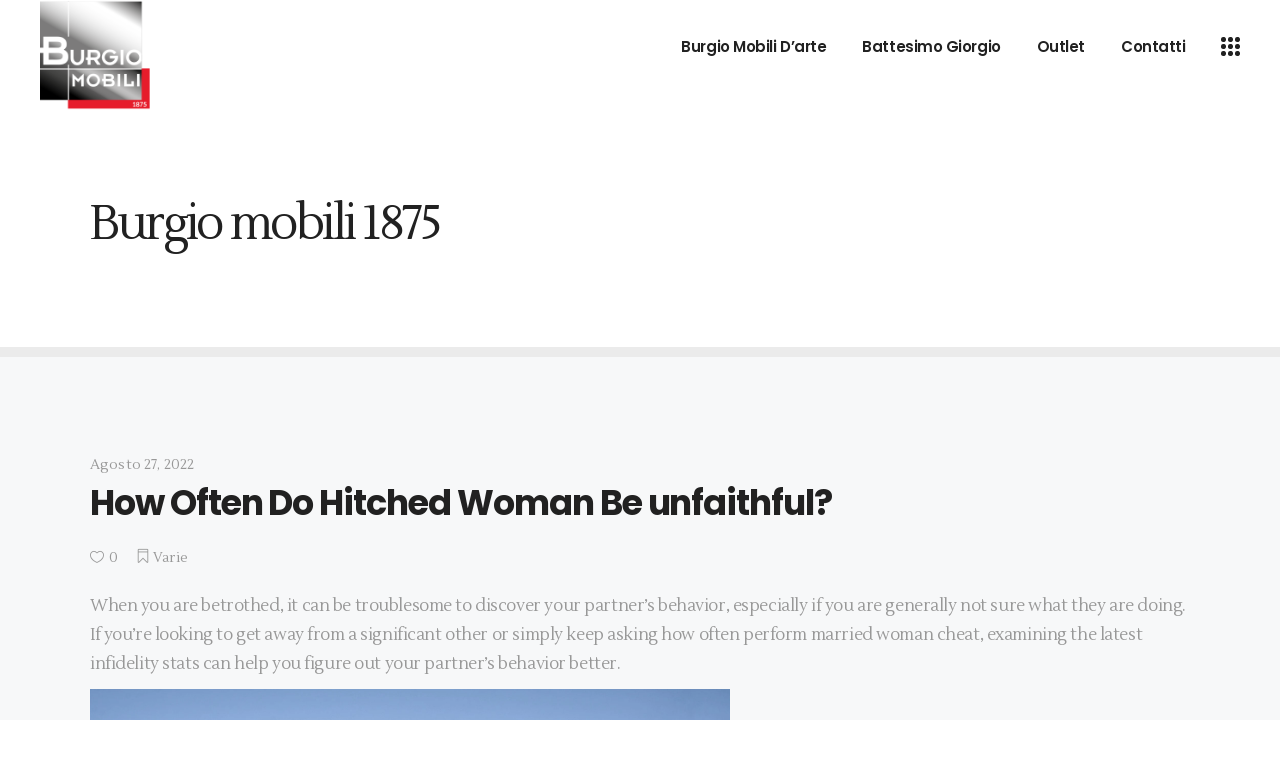

--- FILE ---
content_type: text/html; charset=UTF-8
request_url: https://www.burgiomobili.it/how-often-do-hitched-woman-be-unfaithful/
body_size: 12188
content:
<!DOCTYPE html>
<html lang="it-IT">
<head>
			
		<meta charset="UTF-8"/>
		<link rel="profile" href="http://gmpg.org/xfn/11"/>
			
				<meta name="viewport" content="width=device-width,initial-scale=1,user-scalable=yes">
		<title>How Often Do Hitched Woman Be unfaithful? &#8211; Burgio mobili 1875</title>
<meta name='robots' content='max-image-preview:large' />
<link rel='dns-prefetch' href='//maps.googleapis.com' />
<link rel='dns-prefetch' href='//fonts.googleapis.com' />
<link rel="alternate" type="application/rss+xml" title="Burgio mobili 1875 &raquo; Feed" href="https://www.burgiomobili.it/feed/" />
<link rel="alternate" type="application/rss+xml" title="Burgio mobili 1875 &raquo; Feed dei commenti" href="https://www.burgiomobili.it/comments/feed/" />
<script type="text/javascript">
/* <![CDATA[ */
window._wpemojiSettings = {"baseUrl":"https:\/\/s.w.org\/images\/core\/emoji\/14.0.0\/72x72\/","ext":".png","svgUrl":"https:\/\/s.w.org\/images\/core\/emoji\/14.0.0\/svg\/","svgExt":".svg","source":{"concatemoji":"https:\/\/www.burgiomobili.it\/wp-includes\/js\/wp-emoji-release.min.js?ver=6.4.7"}};
/*! This file is auto-generated */
!function(i,n){var o,s,e;function c(e){try{var t={supportTests:e,timestamp:(new Date).valueOf()};sessionStorage.setItem(o,JSON.stringify(t))}catch(e){}}function p(e,t,n){e.clearRect(0,0,e.canvas.width,e.canvas.height),e.fillText(t,0,0);var t=new Uint32Array(e.getImageData(0,0,e.canvas.width,e.canvas.height).data),r=(e.clearRect(0,0,e.canvas.width,e.canvas.height),e.fillText(n,0,0),new Uint32Array(e.getImageData(0,0,e.canvas.width,e.canvas.height).data));return t.every(function(e,t){return e===r[t]})}function u(e,t,n){switch(t){case"flag":return n(e,"\ud83c\udff3\ufe0f\u200d\u26a7\ufe0f","\ud83c\udff3\ufe0f\u200b\u26a7\ufe0f")?!1:!n(e,"\ud83c\uddfa\ud83c\uddf3","\ud83c\uddfa\u200b\ud83c\uddf3")&&!n(e,"\ud83c\udff4\udb40\udc67\udb40\udc62\udb40\udc65\udb40\udc6e\udb40\udc67\udb40\udc7f","\ud83c\udff4\u200b\udb40\udc67\u200b\udb40\udc62\u200b\udb40\udc65\u200b\udb40\udc6e\u200b\udb40\udc67\u200b\udb40\udc7f");case"emoji":return!n(e,"\ud83e\udef1\ud83c\udffb\u200d\ud83e\udef2\ud83c\udfff","\ud83e\udef1\ud83c\udffb\u200b\ud83e\udef2\ud83c\udfff")}return!1}function f(e,t,n){var r="undefined"!=typeof WorkerGlobalScope&&self instanceof WorkerGlobalScope?new OffscreenCanvas(300,150):i.createElement("canvas"),a=r.getContext("2d",{willReadFrequently:!0}),o=(a.textBaseline="top",a.font="600 32px Arial",{});return e.forEach(function(e){o[e]=t(a,e,n)}),o}function t(e){var t=i.createElement("script");t.src=e,t.defer=!0,i.head.appendChild(t)}"undefined"!=typeof Promise&&(o="wpEmojiSettingsSupports",s=["flag","emoji"],n.supports={everything:!0,everythingExceptFlag:!0},e=new Promise(function(e){i.addEventListener("DOMContentLoaded",e,{once:!0})}),new Promise(function(t){var n=function(){try{var e=JSON.parse(sessionStorage.getItem(o));if("object"==typeof e&&"number"==typeof e.timestamp&&(new Date).valueOf()<e.timestamp+604800&&"object"==typeof e.supportTests)return e.supportTests}catch(e){}return null}();if(!n){if("undefined"!=typeof Worker&&"undefined"!=typeof OffscreenCanvas&&"undefined"!=typeof URL&&URL.createObjectURL&&"undefined"!=typeof Blob)try{var e="postMessage("+f.toString()+"("+[JSON.stringify(s),u.toString(),p.toString()].join(",")+"));",r=new Blob([e],{type:"text/javascript"}),a=new Worker(URL.createObjectURL(r),{name:"wpTestEmojiSupports"});return void(a.onmessage=function(e){c(n=e.data),a.terminate(),t(n)})}catch(e){}c(n=f(s,u,p))}t(n)}).then(function(e){for(var t in e)n.supports[t]=e[t],n.supports.everything=n.supports.everything&&n.supports[t],"flag"!==t&&(n.supports.everythingExceptFlag=n.supports.everythingExceptFlag&&n.supports[t]);n.supports.everythingExceptFlag=n.supports.everythingExceptFlag&&!n.supports.flag,n.DOMReady=!1,n.readyCallback=function(){n.DOMReady=!0}}).then(function(){return e}).then(function(){var e;n.supports.everything||(n.readyCallback(),(e=n.source||{}).concatemoji?t(e.concatemoji):e.wpemoji&&e.twemoji&&(t(e.twemoji),t(e.wpemoji)))}))}((window,document),window._wpemojiSettings);
/* ]]> */
</script>
<style id='wp-emoji-styles-inline-css' type='text/css'>

	img.wp-smiley, img.emoji {
		display: inline !important;
		border: none !important;
		box-shadow: none !important;
		height: 1em !important;
		width: 1em !important;
		margin: 0 0.07em !important;
		vertical-align: -0.1em !important;
		background: none !important;
		padding: 0 !important;
	}
</style>
<link rel='stylesheet' id='wp-block-library-css' href='https://www.burgiomobili.it/wp-includes/css/dist/block-library/style.min.css?ver=6.4.7' type='text/css' media='all' />
<style id='classic-theme-styles-inline-css' type='text/css'>
/*! This file is auto-generated */
.wp-block-button__link{color:#fff;background-color:#32373c;border-radius:9999px;box-shadow:none;text-decoration:none;padding:calc(.667em + 2px) calc(1.333em + 2px);font-size:1.125em}.wp-block-file__button{background:#32373c;color:#fff;text-decoration:none}
</style>
<style id='global-styles-inline-css' type='text/css'>
body{--wp--preset--color--black: #000000;--wp--preset--color--cyan-bluish-gray: #abb8c3;--wp--preset--color--white: #ffffff;--wp--preset--color--pale-pink: #f78da7;--wp--preset--color--vivid-red: #cf2e2e;--wp--preset--color--luminous-vivid-orange: #ff6900;--wp--preset--color--luminous-vivid-amber: #fcb900;--wp--preset--color--light-green-cyan: #7bdcb5;--wp--preset--color--vivid-green-cyan: #00d084;--wp--preset--color--pale-cyan-blue: #8ed1fc;--wp--preset--color--vivid-cyan-blue: #0693e3;--wp--preset--color--vivid-purple: #9b51e0;--wp--preset--gradient--vivid-cyan-blue-to-vivid-purple: linear-gradient(135deg,rgba(6,147,227,1) 0%,rgb(155,81,224) 100%);--wp--preset--gradient--light-green-cyan-to-vivid-green-cyan: linear-gradient(135deg,rgb(122,220,180) 0%,rgb(0,208,130) 100%);--wp--preset--gradient--luminous-vivid-amber-to-luminous-vivid-orange: linear-gradient(135deg,rgba(252,185,0,1) 0%,rgba(255,105,0,1) 100%);--wp--preset--gradient--luminous-vivid-orange-to-vivid-red: linear-gradient(135deg,rgba(255,105,0,1) 0%,rgb(207,46,46) 100%);--wp--preset--gradient--very-light-gray-to-cyan-bluish-gray: linear-gradient(135deg,rgb(238,238,238) 0%,rgb(169,184,195) 100%);--wp--preset--gradient--cool-to-warm-spectrum: linear-gradient(135deg,rgb(74,234,220) 0%,rgb(151,120,209) 20%,rgb(207,42,186) 40%,rgb(238,44,130) 60%,rgb(251,105,98) 80%,rgb(254,248,76) 100%);--wp--preset--gradient--blush-light-purple: linear-gradient(135deg,rgb(255,206,236) 0%,rgb(152,150,240) 100%);--wp--preset--gradient--blush-bordeaux: linear-gradient(135deg,rgb(254,205,165) 0%,rgb(254,45,45) 50%,rgb(107,0,62) 100%);--wp--preset--gradient--luminous-dusk: linear-gradient(135deg,rgb(255,203,112) 0%,rgb(199,81,192) 50%,rgb(65,88,208) 100%);--wp--preset--gradient--pale-ocean: linear-gradient(135deg,rgb(255,245,203) 0%,rgb(182,227,212) 50%,rgb(51,167,181) 100%);--wp--preset--gradient--electric-grass: linear-gradient(135deg,rgb(202,248,128) 0%,rgb(113,206,126) 100%);--wp--preset--gradient--midnight: linear-gradient(135deg,rgb(2,3,129) 0%,rgb(40,116,252) 100%);--wp--preset--font-size--small: 13px;--wp--preset--font-size--medium: 20px;--wp--preset--font-size--large: 36px;--wp--preset--font-size--x-large: 42px;--wp--preset--spacing--20: 0.44rem;--wp--preset--spacing--30: 0.67rem;--wp--preset--spacing--40: 1rem;--wp--preset--spacing--50: 1.5rem;--wp--preset--spacing--60: 2.25rem;--wp--preset--spacing--70: 3.38rem;--wp--preset--spacing--80: 5.06rem;--wp--preset--shadow--natural: 6px 6px 9px rgba(0, 0, 0, 0.2);--wp--preset--shadow--deep: 12px 12px 50px rgba(0, 0, 0, 0.4);--wp--preset--shadow--sharp: 6px 6px 0px rgba(0, 0, 0, 0.2);--wp--preset--shadow--outlined: 6px 6px 0px -3px rgba(255, 255, 255, 1), 6px 6px rgba(0, 0, 0, 1);--wp--preset--shadow--crisp: 6px 6px 0px rgba(0, 0, 0, 1);}:where(.is-layout-flex){gap: 0.5em;}:where(.is-layout-grid){gap: 0.5em;}body .is-layout-flow > .alignleft{float: left;margin-inline-start: 0;margin-inline-end: 2em;}body .is-layout-flow > .alignright{float: right;margin-inline-start: 2em;margin-inline-end: 0;}body .is-layout-flow > .aligncenter{margin-left: auto !important;margin-right: auto !important;}body .is-layout-constrained > .alignleft{float: left;margin-inline-start: 0;margin-inline-end: 2em;}body .is-layout-constrained > .alignright{float: right;margin-inline-start: 2em;margin-inline-end: 0;}body .is-layout-constrained > .aligncenter{margin-left: auto !important;margin-right: auto !important;}body .is-layout-constrained > :where(:not(.alignleft):not(.alignright):not(.alignfull)){max-width: var(--wp--style--global--content-size);margin-left: auto !important;margin-right: auto !important;}body .is-layout-constrained > .alignwide{max-width: var(--wp--style--global--wide-size);}body .is-layout-flex{display: flex;}body .is-layout-flex{flex-wrap: wrap;align-items: center;}body .is-layout-flex > *{margin: 0;}body .is-layout-grid{display: grid;}body .is-layout-grid > *{margin: 0;}:where(.wp-block-columns.is-layout-flex){gap: 2em;}:where(.wp-block-columns.is-layout-grid){gap: 2em;}:where(.wp-block-post-template.is-layout-flex){gap: 1.25em;}:where(.wp-block-post-template.is-layout-grid){gap: 1.25em;}.has-black-color{color: var(--wp--preset--color--black) !important;}.has-cyan-bluish-gray-color{color: var(--wp--preset--color--cyan-bluish-gray) !important;}.has-white-color{color: var(--wp--preset--color--white) !important;}.has-pale-pink-color{color: var(--wp--preset--color--pale-pink) !important;}.has-vivid-red-color{color: var(--wp--preset--color--vivid-red) !important;}.has-luminous-vivid-orange-color{color: var(--wp--preset--color--luminous-vivid-orange) !important;}.has-luminous-vivid-amber-color{color: var(--wp--preset--color--luminous-vivid-amber) !important;}.has-light-green-cyan-color{color: var(--wp--preset--color--light-green-cyan) !important;}.has-vivid-green-cyan-color{color: var(--wp--preset--color--vivid-green-cyan) !important;}.has-pale-cyan-blue-color{color: var(--wp--preset--color--pale-cyan-blue) !important;}.has-vivid-cyan-blue-color{color: var(--wp--preset--color--vivid-cyan-blue) !important;}.has-vivid-purple-color{color: var(--wp--preset--color--vivid-purple) !important;}.has-black-background-color{background-color: var(--wp--preset--color--black) !important;}.has-cyan-bluish-gray-background-color{background-color: var(--wp--preset--color--cyan-bluish-gray) !important;}.has-white-background-color{background-color: var(--wp--preset--color--white) !important;}.has-pale-pink-background-color{background-color: var(--wp--preset--color--pale-pink) !important;}.has-vivid-red-background-color{background-color: var(--wp--preset--color--vivid-red) !important;}.has-luminous-vivid-orange-background-color{background-color: var(--wp--preset--color--luminous-vivid-orange) !important;}.has-luminous-vivid-amber-background-color{background-color: var(--wp--preset--color--luminous-vivid-amber) !important;}.has-light-green-cyan-background-color{background-color: var(--wp--preset--color--light-green-cyan) !important;}.has-vivid-green-cyan-background-color{background-color: var(--wp--preset--color--vivid-green-cyan) !important;}.has-pale-cyan-blue-background-color{background-color: var(--wp--preset--color--pale-cyan-blue) !important;}.has-vivid-cyan-blue-background-color{background-color: var(--wp--preset--color--vivid-cyan-blue) !important;}.has-vivid-purple-background-color{background-color: var(--wp--preset--color--vivid-purple) !important;}.has-black-border-color{border-color: var(--wp--preset--color--black) !important;}.has-cyan-bluish-gray-border-color{border-color: var(--wp--preset--color--cyan-bluish-gray) !important;}.has-white-border-color{border-color: var(--wp--preset--color--white) !important;}.has-pale-pink-border-color{border-color: var(--wp--preset--color--pale-pink) !important;}.has-vivid-red-border-color{border-color: var(--wp--preset--color--vivid-red) !important;}.has-luminous-vivid-orange-border-color{border-color: var(--wp--preset--color--luminous-vivid-orange) !important;}.has-luminous-vivid-amber-border-color{border-color: var(--wp--preset--color--luminous-vivid-amber) !important;}.has-light-green-cyan-border-color{border-color: var(--wp--preset--color--light-green-cyan) !important;}.has-vivid-green-cyan-border-color{border-color: var(--wp--preset--color--vivid-green-cyan) !important;}.has-pale-cyan-blue-border-color{border-color: var(--wp--preset--color--pale-cyan-blue) !important;}.has-vivid-cyan-blue-border-color{border-color: var(--wp--preset--color--vivid-cyan-blue) !important;}.has-vivid-purple-border-color{border-color: var(--wp--preset--color--vivid-purple) !important;}.has-vivid-cyan-blue-to-vivid-purple-gradient-background{background: var(--wp--preset--gradient--vivid-cyan-blue-to-vivid-purple) !important;}.has-light-green-cyan-to-vivid-green-cyan-gradient-background{background: var(--wp--preset--gradient--light-green-cyan-to-vivid-green-cyan) !important;}.has-luminous-vivid-amber-to-luminous-vivid-orange-gradient-background{background: var(--wp--preset--gradient--luminous-vivid-amber-to-luminous-vivid-orange) !important;}.has-luminous-vivid-orange-to-vivid-red-gradient-background{background: var(--wp--preset--gradient--luminous-vivid-orange-to-vivid-red) !important;}.has-very-light-gray-to-cyan-bluish-gray-gradient-background{background: var(--wp--preset--gradient--very-light-gray-to-cyan-bluish-gray) !important;}.has-cool-to-warm-spectrum-gradient-background{background: var(--wp--preset--gradient--cool-to-warm-spectrum) !important;}.has-blush-light-purple-gradient-background{background: var(--wp--preset--gradient--blush-light-purple) !important;}.has-blush-bordeaux-gradient-background{background: var(--wp--preset--gradient--blush-bordeaux) !important;}.has-luminous-dusk-gradient-background{background: var(--wp--preset--gradient--luminous-dusk) !important;}.has-pale-ocean-gradient-background{background: var(--wp--preset--gradient--pale-ocean) !important;}.has-electric-grass-gradient-background{background: var(--wp--preset--gradient--electric-grass) !important;}.has-midnight-gradient-background{background: var(--wp--preset--gradient--midnight) !important;}.has-small-font-size{font-size: var(--wp--preset--font-size--small) !important;}.has-medium-font-size{font-size: var(--wp--preset--font-size--medium) !important;}.has-large-font-size{font-size: var(--wp--preset--font-size--large) !important;}.has-x-large-font-size{font-size: var(--wp--preset--font-size--x-large) !important;}
.wp-block-navigation a:where(:not(.wp-element-button)){color: inherit;}
:where(.wp-block-post-template.is-layout-flex){gap: 1.25em;}:where(.wp-block-post-template.is-layout-grid){gap: 1.25em;}
:where(.wp-block-columns.is-layout-flex){gap: 2em;}:where(.wp-block-columns.is-layout-grid){gap: 2em;}
.wp-block-pullquote{font-size: 1.5em;line-height: 1.6;}
</style>
<link rel='stylesheet' id='contact-form-7-css' href='https://www.burgiomobili.it/wp-content/plugins/contact-form-7/includes/css/styles.css?ver=5.8.5' type='text/css' media='all' />
<style id='woocommerce-inline-inline-css' type='text/css'>
.woocommerce form .form-row .required { visibility: visible; }
</style>
<link rel='stylesheet' id='makoto_elated_default_style-css' href='https://www.burgiomobili.it/wp-content/themes/makoto/style.css?ver=6.4.7' type='text/css' media='all' />
<link rel='stylesheet' id='makoto_elated_child_style-css' href='https://www.burgiomobili.it/wp-content/themes/makoto-child/style.css?ver=6.4.7' type='text/css' media='all' />
<link rel='stylesheet' id='makoto_elated_modules-css' href='https://www.burgiomobili.it/wp-content/themes/makoto/assets/css/modules.min.css?ver=6.4.7' type='text/css' media='all' />
<link rel='stylesheet' id='eltdf_font_awesome-css' href='https://www.burgiomobili.it/wp-content/themes/makoto/assets/css/font-awesome/css/font-awesome.min.css?ver=6.4.7' type='text/css' media='all' />
<link rel='stylesheet' id='eltdf_font_elegant-css' href='https://www.burgiomobili.it/wp-content/themes/makoto/assets/css/elegant-icons/style.min.css?ver=6.4.7' type='text/css' media='all' />
<link rel='stylesheet' id='eltdf_ion_icons-css' href='https://www.burgiomobili.it/wp-content/themes/makoto/assets/css/ion-icons/css/ionicons.min.css?ver=6.4.7' type='text/css' media='all' />
<link rel='stylesheet' id='eltdf_linea_icons-css' href='https://www.burgiomobili.it/wp-content/themes/makoto/assets/css/linea-icons/style.css?ver=6.4.7' type='text/css' media='all' />
<link rel='stylesheet' id='eltdf_linear_icons-css' href='https://www.burgiomobili.it/wp-content/themes/makoto/assets/css/linear-icons/style.css?ver=6.4.7' type='text/css' media='all' />
<link rel='stylesheet' id='eltdf_simple_line_icons-css' href='https://www.burgiomobili.it/wp-content/themes/makoto/assets/css/simple-line-icons/simple-line-icons.css?ver=6.4.7' type='text/css' media='all' />
<link rel='stylesheet' id='eltdf_dripicons-css' href='https://www.burgiomobili.it/wp-content/themes/makoto/assets/css/dripicons/dripicons.css?ver=6.4.7' type='text/css' media='all' />
<link rel='stylesheet' id='mediaelement-css' href='https://www.burgiomobili.it/wp-includes/js/mediaelement/mediaelementplayer-legacy.min.css?ver=4.2.17' type='text/css' media='all' />
<link rel='stylesheet' id='wp-mediaelement-css' href='https://www.burgiomobili.it/wp-includes/js/mediaelement/wp-mediaelement.min.css?ver=6.4.7' type='text/css' media='all' />
<link rel='stylesheet' id='makoto_elated_woo-css' href='https://www.burgiomobili.it/wp-content/themes/makoto/assets/css/woocommerce.min.css?ver=6.4.7' type='text/css' media='all' />
<style id='makoto_elated_woo-inline-css' type='text/css'>
/* generated in /home/burgiomobili/public_html/wp-content/themes/makoto/assets/custom-styles/general-custom-styles.php makoto_elated_smooth_page_transition_styles function */
.eltdf-smooth-transition-loader { background-color: #000000;}


</style>
<link rel='stylesheet' id='makoto_elated_woo_responsive-css' href='https://www.burgiomobili.it/wp-content/themes/makoto/assets/css/woocommerce-responsive.min.css?ver=6.4.7' type='text/css' media='all' />
<link rel='stylesheet' id='makoto_elated_style_dynamic-css' href='https://www.burgiomobili.it/wp-content/themes/makoto/assets/css/style_dynamic.css?ver=1618075452' type='text/css' media='all' />
<link rel='stylesheet' id='makoto_elated_modules_responsive-css' href='https://www.burgiomobili.it/wp-content/themes/makoto/assets/css/modules-responsive.min.css?ver=6.4.7' type='text/css' media='all' />
<link rel='stylesheet' id='makoto_elated_style_dynamic_responsive-css' href='https://www.burgiomobili.it/wp-content/themes/makoto/assets/css/style_dynamic_responsive.css?ver=1618075452' type='text/css' media='all' />
<link rel='stylesheet' id='makoto_elated_google_fonts-css' href='https://fonts.googleapis.com/css?family=Poppins%3A300%2C400%2C600%2C700%7CLustria%3A300%2C400%2C600%2C700&#038;subset=latin-ext&#038;ver=1.0.0' type='text/css' media='all' />
<script type="text/javascript" src="https://www.burgiomobili.it/wp-includes/js/jquery/jquery.min.js?ver=3.7.1" id="jquery-core-js"></script>
<script type="text/javascript" src="https://www.burgiomobili.it/wp-includes/js/jquery/jquery-migrate.min.js?ver=3.4.1" id="jquery-migrate-js"></script>
<script type="text/javascript" src="https://www.burgiomobili.it/wp-content/plugins/woocommerce/assets/js/jquery-blockui/jquery.blockUI.min.js?ver=2.7.0-wc.8.4.0" id="jquery-blockui-js" defer="defer" data-wp-strategy="defer"></script>
<script type="text/javascript" id="wc-add-to-cart-js-extra">
/* <![CDATA[ */
var wc_add_to_cart_params = {"ajax_url":"\/wp-admin\/admin-ajax.php","wc_ajax_url":"\/?wc-ajax=%%endpoint%%","i18n_view_cart":"Visualizza carrello","cart_url":"https:\/\/www.burgiomobili.it\/cart\/","is_cart":"","cart_redirect_after_add":"yes"};
/* ]]> */
</script>
<script type="text/javascript" src="https://www.burgiomobili.it/wp-content/plugins/woocommerce/assets/js/frontend/add-to-cart.min.js?ver=8.4.0" id="wc-add-to-cart-js" defer="defer" data-wp-strategy="defer"></script>
<script type="text/javascript" src="https://www.burgiomobili.it/wp-content/plugins/woocommerce/assets/js/js-cookie/js.cookie.min.js?ver=2.1.4-wc.8.4.0" id="js-cookie-js" defer="defer" data-wp-strategy="defer"></script>
<script type="text/javascript" id="woocommerce-js-extra">
/* <![CDATA[ */
var woocommerce_params = {"ajax_url":"\/wp-admin\/admin-ajax.php","wc_ajax_url":"\/?wc-ajax=%%endpoint%%"};
/* ]]> */
</script>
<script type="text/javascript" src="https://www.burgiomobili.it/wp-content/plugins/woocommerce/assets/js/frontend/woocommerce.min.js?ver=8.4.0" id="woocommerce-js" defer="defer" data-wp-strategy="defer"></script>
<script type="text/javascript" src="https://www.burgiomobili.it/wp-content/plugins/woocommerce/assets/js/select2/select2.full.min.js?ver=4.0.3-wc.8.4.0" id="select2-js" defer="defer" data-wp-strategy="defer"></script>
<link rel="https://api.w.org/" href="https://www.burgiomobili.it/wp-json/" /><link rel="alternate" type="application/json" href="https://www.burgiomobili.it/wp-json/wp/v2/posts/10742" /><link rel="EditURI" type="application/rsd+xml" title="RSD" href="https://www.burgiomobili.it/xmlrpc.php?rsd" />
<meta name="generator" content="WordPress 6.4.7" />
<meta name="generator" content="WooCommerce 8.4.0" />
<link rel="canonical" href="https://www.burgiomobili.it/how-often-do-hitched-woman-be-unfaithful/" />
<link rel='shortlink' href='https://www.burgiomobili.it/?p=10742' />
<link rel="alternate" type="application/json+oembed" href="https://www.burgiomobili.it/wp-json/oembed/1.0/embed?url=https%3A%2F%2Fwww.burgiomobili.it%2Fhow-often-do-hitched-woman-be-unfaithful%2F" />
<link rel="alternate" type="text/xml+oembed" href="https://www.burgiomobili.it/wp-json/oembed/1.0/embed?url=https%3A%2F%2Fwww.burgiomobili.it%2Fhow-often-do-hitched-woman-be-unfaithful%2F&#038;format=xml" />
	<noscript><style>.woocommerce-product-gallery{ opacity: 1 !important; }</style></noscript>
	<link rel="icon" href="https://www.burgiomobili.it/wp-content/uploads/2021/04/cropped-Logo-32x32.png" sizes="32x32" />
<link rel="icon" href="https://www.burgiomobili.it/wp-content/uploads/2021/04/cropped-Logo-192x192.png" sizes="192x192" />
<link rel="apple-touch-icon" href="https://www.burgiomobili.it/wp-content/uploads/2021/04/cropped-Logo-180x180.png" />
<meta name="msapplication-TileImage" content="https://www.burgiomobili.it/wp-content/uploads/2021/04/cropped-Logo-270x270.png" />
		<style type="text/css" id="wp-custom-css">
			.eltdf-ps-info-title { display: none}
.eltdf-ps-info-date .entry-date .updated { display: none}
@media screen and (max-width: 800px) {
#cookie-law-info-again {
	display: none;}
}
.eltdf-page-footer .eltdf-footer-bottom-holder .eltdf-footer-bottom-inner.eltdf-grid {	padding-bottom: 60px;
	}
.eltdf-footer-bottom-holder img{vertical-align: middle; margin: 0 10px }
.eltdf-blog-comments-holder{
	display: none;
}

.wl-add-to   {
	color: #000 !important;
	border: 1px solid #000 !important;
}

.wishlist-add-to-cart-button
 {
	background-color:  #000 !important;
}
.woocommerce-page .eltdf-content a.added_to_cart, .woocommerce-page .eltdf-content a.button, div.woocommerce a.added_to_cart, div.woocommerce a.button {
    color: 000 !important;
}

 .wl-create-new {
	background-color: #000 !important;
}

#wl-wrapper .wl-table .product-purchase .button {
    color: #000;
}

#wl-wrapper .button {
    color: #000 !important;
 	background-color: #ccc !important;
}

.wl-find-table {
    display: table !important;
}		</style>
			<!-- Global site tag (gtag.js) - Google Ads: 693009894 -->
<script async src="https://www.googletagmanager.com/gtag/js?id=AW-693009894"></script>
<script>
  window.dataLayer = window.dataLayer || [];
  function gtag(){dataLayer.push(arguments);}
  gtag('js', new Date());

  gtag('config', 'AW-693009894');
</script>
</head>
<body class="post-template-default single single-post postid-10742 single-format-standard theme-makoto eltd-core-1.0 woocommerce-no-js makoto child-child-ver-1.0.0 makoto-ver-1.0 eltdf-smooth-scroll eltdf-smooth-page-transitions eltdf-smooth-page-transitions-fadeout eltdf-grid-1300 eltdf-fixed-on-scroll eltdf-dropdown-animate-height eltdf-header-standard eltdf-menu-area-shadow-disable eltdf-menu-area-in-grid-shadow-disable eltdf-menu-area-border-disable eltdf-menu-area-in-grid-border-disable eltdf-logo-area-border-disable eltdf-logo-area-in-grid-border-disable eltdf-header-vertical-shadow-disable eltdf-header-vertical-border-disable eltdf-side-menu-slide-from-right eltdf-woocommerce-columns-3 eltdf-woo-normal-space eltdf-woo-pl-info-on-image-hover eltdf-woo-single-thumb-on-left-side eltdf-woo-single-has-zoom eltdf-woo-single-has-pretty-photo eltdf-default-mobile-header eltdf-sticky-up-mobile-header eltdf-fullscreen-search eltdf-search-fade" itemscope itemtype="http://schema.org/WebPage">
	<section class="eltdf-side-menu">
	<div class="eltdf-side-area-inner">
    <div class="eltdf-close-side-menu-holder">
		<a class="eltdf-close-side-menu" href="#" target="_self">
			<span aria-hidden="true" class="eltdf-icon-font-elegant icon_close " ></span>		</a>
	</div>
	<div id="media_image-4" class="widget eltdf-sidearea widget_media_image"><img width="150" height="150" src="https://www.burgiomobili.it/wp-content/uploads/2021/04/cropped-Logo-150x150.png" class="image wp-image-9504  attachment-thumbnail size-thumbnail" alt="" style="max-width: 100%; height: auto;" decoding="async" srcset="https://www.burgiomobili.it/wp-content/uploads/2021/04/cropped-Logo-150x150.png 150w, https://www.burgiomobili.it/wp-content/uploads/2021/04/cropped-Logo-300x300.png 300w, https://www.burgiomobili.it/wp-content/uploads/2021/04/cropped-Logo-100x100.png 100w, https://www.burgiomobili.it/wp-content/uploads/2021/04/cropped-Logo-270x270.png 270w, https://www.burgiomobili.it/wp-content/uploads/2021/04/cropped-Logo-192x192.png 192w, https://www.burgiomobili.it/wp-content/uploads/2021/04/cropped-Logo-180x180.png 180w, https://www.burgiomobili.it/wp-content/uploads/2021/04/cropped-Logo-32x32.png 32w, https://www.burgiomobili.it/wp-content/uploads/2021/04/cropped-Logo-e1619802525189.png 400w" sizes="(max-width: 150px) 100vw, 150px" /></div><div id="text-4" class="widget eltdf-sidearea widget_text">			<div class="textwidget"><h4><span style="color: #252525;">Contattaci</span></h4>
<h5><a href="mailto:commerciale@burgiomobili.it"><span style="font-size: 30px; text-decoration: underline;">commerciale@burgiomobili.it</span></a></h5>
</div>
		</div><div id="text-5" class="widget eltdf-sidearea widget_text">			<div class="textwidget"><h4><span style="color: #252525;">Showroom</span></h4>
</div>
		</div><div id="text-6" class="widget eltdf-sidearea widget_text">			<div class="textwidget"><p><span style="color: #252525; font-size: 15px;">Via Placido Rizzotto 57/c</span><br />
<span style="color: #252525; font-size: 15px;">90031 Belmonte Mezzagno (PA)</span><br />
<a href="callto:+390918736543"><span style="font-size: 15px;">+390918736543</span></a></p>
</div>
		</div>    </div>
    <div class="eltdf-side-area-bottom">
        
        
        <div class="eltdf-simple-social-link-widget">
                        <h6>
                <a href="https://www.facebook.com/burgiomobili1875/" target="_blank" class="eltdf-social-link" style="font-size:20;margin:0px 48px 0px 0px">
                    Facebook                </a>
            </h6>
                    </div>


        
        <div class="eltdf-simple-social-link-widget">
                        <h6>
                <a href="https://www.instagram.com/burgiomobili1875/" target="_blank" class="eltdf-social-link" style="font-size:20;margin:0px 40px 0px 0px">
                    Instagram                </a>
            </h6>
                    </div>

    </div>
</section>
    <div class="eltdf-wrapper">
    	        <div class="eltdf-wrapper-inner">
            <div class="eltdf-fullscreen-search-holder">
	<a class="eltdf-fullscreen-search-close" href="javascript:void(0)">
		<span aria-hidden="true" class="eltdf-icon-font-elegant icon_close " ></span>	</a>
	<div class="eltdf-fullscreen-search-table">
		<div class="eltdf-fullscreen-search-cell">
			<div class="eltdf-fullscreen-search-inner">
				<form action="https://www.burgiomobili.it/" class="eltdf-fullscreen-search-form" method="get">
					<div class="eltdf-form-holder">
						<div class="eltdf-form-holder-inner">
							<div class="eltdf-field-holder">
								<input type="text" placeholder="Cosa stai cercando?" name="s" class="eltdf-search-field" autocomplete="off"/>
							</div>
							<button type="submit" class="eltdf-search-submit"><i class="eltdf-icon-ion-icon ion-ios-search-strong " ></i></button>
							<div class="eltdf-line"></div>
						</div>
					</div>
				</form>
			</div>
		</div>
	</div>
</div>
<header class="eltdf-page-header">
		
			<div class="eltdf-fixed-wrapper">
				
	<div class="eltdf-menu-area eltdf-menu-right">
				
						
			<div class="eltdf-vertical-align-containers">
				<div class="eltdf-position-left"><!--
					--><div class="eltdf-position-left-inner">
						

<div class="eltdf-logo-wrapper">
    <a itemprop="url" href="https://www.burgiomobili.it/" style="height: 200px;">
        <img itemprop="image" class="eltdf-normal-logo" src="https://www.burgiomobili.it/wp-content/uploads/2021/04/cropped-Logo.png" width="400" height="400"  alt="logo"/>
        <img itemprop="image" class="eltdf-dark-logo" src="https://www.burgiomobili.it/wp-content/uploads/2021/04/cropped-Logo.png" width="400" height="400"  alt="dark logo"/>        <img itemprop="image" class="eltdf-light-logo" src="https://www.burgiomobili.it/wp-content/uploads/2021/04/cropped-Logo.png" width="400" height="400"  alt="light logo"/>    </a>
</div>

											</div>
				</div>
								<div class="eltdf-position-right"><!--
					--><div class="eltdf-position-right-inner">
													
<nav class="eltdf-main-menu eltdf-drop-down eltdf-default-nav">
    <ul id="menu-main" class="clearfix"><li id="nav-menu-item-9540" class="menu-item menu-item-type-custom menu-item-object-custom  narrow"><a href="https://www.burgiomobili.com" class=""><span class="item_outer"><span class="eltdf-btn-line"><span class="eltdf-btn-line-top"></span><span class="eltdf-btn-line-bottom"></span></span><span class="item_text">Burgio Mobili D&#8217;arte</span><span class="eltdf-btn-line-right"><span class="eltdf-btn-line-top"></span><span class="eltdf-btn-line-bottom"></span></span></span></a></li>
<li id="nav-menu-item-9185" class="menu-item menu-item-type-post_type menu-item-object-page  narrow"><a href="https://www.burgiomobili.it/lista-giorgio/" class=""><span class="item_outer"><span class="eltdf-btn-line"><span class="eltdf-btn-line-top"></span><span class="eltdf-btn-line-bottom"></span></span><span class="item_text">Battesimo Giorgio</span><span class="eltdf-btn-line-right"><span class="eltdf-btn-line-top"></span><span class="eltdf-btn-line-bottom"></span></span></span></a></li>
<li id="nav-menu-item-9502" class="menu-item menu-item-type-post_type menu-item-object-page  narrow"><a href="https://www.burgiomobili.it/arredamento-e-progettazione-interni-a-palermo/outlet/" class=""><span class="item_outer"><span class="eltdf-btn-line"><span class="eltdf-btn-line-top"></span><span class="eltdf-btn-line-bottom"></span></span><span class="item_text">Outlet</span><span class="eltdf-btn-line-right"><span class="eltdf-btn-line-top"></span><span class="eltdf-btn-line-bottom"></span></span></span></a></li>
<li id="nav-menu-item-9541" class="menu-item menu-item-type-custom menu-item-object-custom  narrow"><a href="https://www.burgiomobili.com/contatti" class=""><span class="item_outer"><span class="eltdf-btn-line"><span class="eltdf-btn-line-top"></span><span class="eltdf-btn-line-bottom"></span></span><span class="item_text">Contatti</span><span class="eltdf-btn-line-right"><span class="eltdf-btn-line-top"></span><span class="eltdf-btn-line-bottom"></span></span></span></a></li>
</ul></nav>

														
		<a class="eltdf-side-menu-button-opener eltdf-icon-has-hover"  href="javascript:void(0)" style="margin: 2px 0 0 14px">
						<span class="eltdf-side-menu-icon">
        		<span class="eltdf-dot"></span>
				<span class="eltdf-dot"></span>
				<span class="eltdf-dot"></span>
				<span class="eltdf-dot"></span>
				<span class="eltdf-dot"></span>
				<span class="eltdf-dot"></span>
				<span class="eltdf-dot"></span>
				<span class="eltdf-dot"></span>
				<span class="eltdf-dot"></span>
        	</span>
		</a>
						</div>
				</div>
			</div>
			
			</div>
			
			</div>
		
		
	</header>


<header class="eltdf-mobile-header">
		
	<div class="eltdf-mobile-header-inner">
		<div class="eltdf-mobile-header-holder">
			<div class="eltdf-grid">
				<div class="eltdf-vertical-align-containers">
					<div class="eltdf-vertical-align-containers">
													<div class="eltdf-mobile-menu-opener">
								<a href="javascript:void(0)">
									<span class="eltdf-mobile-menu-icon">
										<span aria-hidden="true" class="eltdf-icon-font-elegant icon_menu " ></span>									</span>
																	</a>
							</div>
												<div class="eltdf-position-center">
							<div class="eltdf-position-center-inner">
								

<div class="eltdf-mobile-logo-wrapper">
    <a itemprop="url" href="https://www.burgiomobili.it/" style="height: 35px">
        <img itemprop="image" src="https://www.burgiomobili.it/wp-content/uploads/2018/08/logomobile.png" width="250" height="71"  alt="Mobile Logo"/>
    </a>
</div>

							</div>
						</div>
						<div class="eltdf-position-right">
							<div class="eltdf-position-right-inner">
															</div>
						</div>
					</div>
				</div>
			</div>
		</div>
		
<nav class="eltdf-mobile-nav">
    <div class="eltdf-grid">
        <ul id="menu-main-1" class=""><li id="mobile-menu-item-9540" class="menu-item menu-item-type-custom menu-item-object-custom "><a href="https://www.burgiomobili.com" class=""><span>Burgio Mobili D&#8217;arte</span></a></li>
<li id="mobile-menu-item-9185" class="menu-item menu-item-type-post_type menu-item-object-page "><a href="https://www.burgiomobili.it/lista-giorgio/" class=""><span>Battesimo Giorgio</span></a></li>
<li id="mobile-menu-item-9502" class="menu-item menu-item-type-post_type menu-item-object-page "><a href="https://www.burgiomobili.it/arredamento-e-progettazione-interni-a-palermo/outlet/" class=""><span>Outlet</span></a></li>
<li id="mobile-menu-item-9541" class="menu-item menu-item-type-custom menu-item-object-custom "><a href="https://www.burgiomobili.com/contatti" class=""><span>Contatti</span></a></li>
</ul>    </div>
</nav>

	</div>
	
	</header>

			<a id='eltdf-back-to-top' href='#'>
				<span class="eltdf-btt-inner">
	                <span class="eltdf-btt-text-holder">
	                	<span class="eltdf-btt-text">Torna sù</span>
	                </span>
					<span class="eltdf-btt-line"></span>
				</span>
			</a>
			        
            <div class="eltdf-content" >
                <div class="eltdf-content-inner">
<div class="eltdf-title-holder eltdf-standard-type eltdf-title-border-bottom" style="height: 265px;background-color: #ffffff" data-height="265">
		<div class="eltdf-title-wrapper" style="height: 265px">
		<div class="eltdf-title-inner">
			<div class="eltdf-grid">
									<h3 class="eltdf-page-title entry-title" >Burgio mobili 1875</h3>
											</div>
	    </div>
	</div>
</div>

	
	<div class="eltdf-container">
				
		<div class="eltdf-container-inner clearfix">
			<div class="eltdf-grid-row  eltdf-grid-large-gutter">
	<div class="eltdf-page-content-holder eltdf-grid-col-12">
		<div class="eltdf-blog-holder eltdf-blog-single eltdf-blog-single-standard">
			<div class="eltdf-blog-holder-inner">

<article id="post-10742" class="post-10742 post type-post status-publish format-standard hentry category-varie">
    <div class="eltdf-post-content">
        <div class="eltdf-post-heading">
            
        </div>
        <div class="eltdf-post-text">
            <div class="eltdf-post-text-inner">
                <div class="eltdf-post-info-top">
                    <div itemprop="dateCreated" class="eltdf-post-info-date entry-date published updated">
            <a itemprop="url" href="https://www.burgiomobili.it/2022/08/">
    
        Agosto 27, 2022        </a>
    <meta itemprop="interactionCount" content="UserComments: 0"/>
</div>                    
<h4 itemprop="name" class="entry-title eltdf-post-title" >
            How Often Do Hitched Woman Be unfaithful?    </h4>                        <div class="eltdf-blog-like">
        <a href="#" class="eltdf-like" id="eltdf-like-10742-745" title="Like this"><i class="icon_heart_alt"></i><span>0</span></a>    </div>
                                        <div class="eltdf-post-info-category">
	<span aria-hidden="true" class="eltdf-icon-font-elegant icon_ribbon_alt " ></span>    <a href="https://www.burgiomobili.it/category/varie/" rel="category tag">Varie</a></div>                </div>
                <div class="eltdf-post-text-main">
                    <p> When you are betrothed, it can be troublesome    to discover your partner’s behavior,    especially if you are generally not sure what they are doing. If you’re looking to get away from    a significant other or simply keep asking how often perform married woman cheat, examining the latest infidelity    stats can help you figure out your partner’s behavior better. </p>
<p> <a style="text-align: center" href="https://images.squarespace-cdn.com/content/v1/59fdb3ef692ebe060b7f31c7/1535628367056-LGF4RMDZYDIHPITMYO7R/hiking+camping+solo+in+Norway+female"><img decoding="async" src="https://images.squarespace-cdn.com/content/v1/59fdb3ef692ebe060b7f31c7/1535628367056-LGF4RMDZYDIHPITMYO7R/hiking+camping+solo+in+Norway+female" width="640" alt="https://images.squarespace-cdn.com/content/v1/59fdb3ef692ebe060b7f31c7/1535628367056-LGF4RMDZYDIHPITMYO7R/hiking+camping+solo+in+Norway+female"></img></a> </p>
<h4> Infidelity Statistics pertaining to Married Persons </h4>
<p> The question of how often do married girl cheat is a frequent one. But it really isn’t definitely easy to find the answer. </p>
<p> There are many explanations why people choose to cheat. Some are sexually influenced while others become more psychologically structured. </p>
<p> Infidelity is generally a way for individuals to escape    from their current relationship,    says psychiatrist Joel Mass. It can also be an opportunity for  <a href="http://www.theatlantic.com/health/archive/2014/06/happily-ever-after/372573/">http://www.theatlantic.com/health/archive/2014/06/happily-ever-after/372573/</a>  people to find attention and validation outside their relationship, explains    psychiatrist Sujatha Skurtu. </p>
<h4> Narcissism and Infidelity </h4>
<p> The narcissistic individuality    trait is highly associated with adulterous action, and it is a characteristic    of women who are more likely    to hack than those so, who are not narcissistic. It is also more common in people who definitely have low    self-esteem, says Skurtu. </p>
<p> Relationships which are not working for a lady can be a method to obtain insecurity, that might lead her to start a great affair. This can be a way for a woman to look and feel validated and reassured, Skurtu adds. </p>
<p> Although it  <a href="https://married-dating.org/sweetsext-review/">https://married-dating.org/sweetsext-review/</a>  is definitely difficult to identify the exact cost of infidelity, statistics show that a large percentage of women cheat at some point    in their lives. It is also imperative that you remember that    most affairs do not last for very long. In fact , immediate affairs and one-night    stands are definitely prevalent than long-term affairs. </p>
                                    </div>
                <div class="eltdf-post-info-bottom clearfix">
                    <div class="eltdf-post-info-bottom-left">
	                                        </div>
                    <div class="eltdf-post-info-bottom-right">
                            <div class="eltdf-blog-share">
        <div class="eltdf-social-share-holder eltdf-dropdown">
	<a href="javascript:void(0)" target="_self" class="eltdf-social-share-dropdown-opener">
		<i class="eltdf-icon-linea-icon icon-basic-share"></i>
	</a>
	<div class="eltdf-social-share-dropdown">
		<ul>
			<li class="eltdf-facebook-share">
	<a itemprop="url" class="eltdf-share-link" href="#" onclick="window.open(&#039;http://www.facebook.com/sharer.php?u=https%3A%2F%2Fwww.burgiomobili.it%2Fhow-often-do-hitched-woman-be-unfaithful%2F&#039;, &#039;sharer&#039;, &#039;toolbar=0,status=0,width=620,height=280&#039;);">
					<span class="eltdf-social-network-icon social_facebook"></span>
			</a>
</li><li class="eltdf-twitter-share">
	<a itemprop="url" class="eltdf-share-link" href="#" onclick="window.open(&#039;http://twitter.com/home?status=When+you+are+betrothed%2C+it+can+be+troublesome+to+discover+your+partner%E2%80%99s+behavior%2C+especially+if+you+are+generally+https://www.burgiomobili.it/how-often-do-hitched-woman-be-unfaithful/&#039;, &#039;popupwindow&#039;, &#039;scrollbars=yes,width=800,height=400&#039;);">
					<span class="eltdf-social-network-icon social_twitter"></span>
			</a>
</li><li class="eltdf-tumblr-share">
	<a itemprop="url" class="eltdf-share-link" href="#" onclick="popUp=window.open(&#039;http://www.tumblr.com/share/link?url=https%3A%2F%2Fwww.burgiomobili.it%2Fhow-often-do-hitched-woman-be-unfaithful%2F&amp;name=How+Often+Do+Hitched+Woman+Be+unfaithful%3F&amp;description=When+you+are+betrothed%2C+it+can+be+troublesome+to+discover+your+partner%E2%80%99s+behavior%2C+especially+if+you+are+generally+not+sure+what+they+are+doing.+If+you%E2%80%99re+looking+to+get+away+from+a+significant+other+or+simply+keep+asking+how+often+%5B%26hellip%3B%5D&#039;, &#039;popupwindow&#039;, &#039;scrollbars=yes,width=800,height=400&#039;);popUp.focus();return false;">
					<span class="eltdf-social-network-icon social_tumblr"></span>
			</a>
</li>		</ul>
	</div>
</div>    </div>
                    </div>
                </div>
            </div>
        </div>
    </div>
</article>    <div class="eltdf-blog-single-navigation">
        <div class="eltdf-blog-single-navigation-inner clearfix">
			
                    <div class="eltdf-blog-single-nav-prev">
                        <a itemprop="url" href="https://www.burgiomobili.it/online-dating-services-safety-recommendations/">
							<h5 class="eltdf-blog-single-nav-title">Online dating services Safety Recommendations</h5><span class="eltdf-blog-single-nav-date">Agosto 26, 2022</span>                        </a>
                    </div>

				
                    <div class="eltdf-blog-single-nav-next">
                        <a itemprop="url" href="https://www.burgiomobili.it/methods-to-fix-a-relationship-3-straightforward-ways-to-keep-your-relationship/">
							<h5 class="eltdf-blog-single-nav-title">Methods to Fix a Relationship &#8212; 3 Straightforward Ways to Keep your Relationship</h5><span class="eltdf-blog-single-nav-date">Agosto 28, 2022</span>                        </a>
                    </div>

				        </div>
    </div>
</div>		</div>
	</div>
	</div>
<div class="eltdf-grid-row  eltdf-grid-large-gutter">
    <div class="eltdf-page-content-holder eltdf-grid-col-12">
        <div class="eltdf-blog-comments-holder">
            	        </div>
    </div>
</div>		</div>
		
			</div>
</div> <!-- close div.content_inner -->
	</div>  <!-- close div.content -->
					<footer class="eltdf-page-footer">
				<div class="eltdf-footer-top-holder">
	<div class="eltdf-footer-top-inner eltdf-grid">
		<div class="eltdf-grid-row eltdf-footer-top-alignment-center">
							<div class="eltdf-column-content eltdf-grid-col-4">
					<div id="media_image-6" class="widget eltdf-footer-column-1 widget_media_image"><img width="150" height="150" src="https://www.burgiomobili.it/wp-content/uploads/2021/04/cropped-Logo-150x150.png" class="image wp-image-9504  attachment-thumbnail size-thumbnail" alt="" style="max-width: 100%; height: auto;" decoding="async" loading="lazy" srcset="https://www.burgiomobili.it/wp-content/uploads/2021/04/cropped-Logo-150x150.png 150w, https://www.burgiomobili.it/wp-content/uploads/2021/04/cropped-Logo-300x300.png 300w, https://www.burgiomobili.it/wp-content/uploads/2021/04/cropped-Logo-100x100.png 100w, https://www.burgiomobili.it/wp-content/uploads/2021/04/cropped-Logo-270x270.png 270w, https://www.burgiomobili.it/wp-content/uploads/2021/04/cropped-Logo-192x192.png 192w, https://www.burgiomobili.it/wp-content/uploads/2021/04/cropped-Logo-180x180.png 180w, https://www.burgiomobili.it/wp-content/uploads/2021/04/cropped-Logo-32x32.png 32w, https://www.burgiomobili.it/wp-content/uploads/2021/04/cropped-Logo-e1619802525189.png 400w" sizes="(max-width: 150px) 100vw, 150px" /></div><div id="text-11" class="widget eltdf-footer-column-1 widget_text">			<div class="textwidget"><p>DAL 1875 ARREDIAMO LE VOSTRE CASE</p>
</div>
		</div>		
		<a class="eltdf-social-icon-widget-holder eltdf-icon-has-hover eltdf-icon-hover-default" data-hover-color="#252525" style="color: #ffffff;;font-size: 16px;margin: 0 4px 0 0;" href="https://www.facebook.com/burgiomobili1875/" target="_blank">
			<span class="eltdf-icon-widget-background-holder" style="background-color: #ffffff"></span>
			<span class="eltdf-social-icon-widget  social_facebook    "></span>		</a>
				
		<a class="eltdf-social-icon-widget-holder eltdf-icon-has-hover eltdf-icon-hover-default" data-hover-color="#252525" style="color: #ffffff;;font-size: 16px;margin: 0px 4px 0 -9px;" href="https://www.instagram.com/burgiomobili1875/" target="_blank">
			<span class="eltdf-icon-widget-background-holder" style="background-color: #ffffff"></span>
			<span class="eltdf-social-icon-widget  social_instagram    "></span>		</a>
						</div>
							<div class="eltdf-column-content eltdf-grid-col-4">
					<div id="text-17" class="widget eltdf-footer-column-2 widget_text"><div class="eltdf-widget-title-holder"><h6 class="eltdf-widget-title">Contatti</h6></div>			<div class="textwidget"></div>
		</div><div class="widget eltdf-separator-widget"><div class="eltdf-separator-holder clearfix  eltdf-separator-center eltdf-separator-full-width">
	<div class="eltdf-separator" style="border-color: rgba(255,255,255,0);border-style: solid;border-bottom-width: 1px;margin-top: 0px;margin-bottom: 0px"></div>
</div>
</div><div id="text-12" class="widget eltdf-footer-column-2 widget_text">			<div class="textwidget"><div class="_4bl9">
<div class="_2wzd">Via Placido Rizzotto 57/ c<br />
90031 Belmonte Mezzagno</div>
</div>
<div></div>
<div>commerciale@burgiomobili.it</div>
<div>+39 091 873 6543</div>
<div></div>
<p><strong>Orari di apertura</strong>:</p>
<p>Martedì- Sabato</p>
<p>9.00-13.00 | 16.00-19.30</p>
<p>&nbsp;</p>
</div>
		</div>				</div>
							<div class="eltdf-column-content eltdf-grid-col-4">
					<div id="text-20" class="widget eltdf-footer-column-3 widget_text"><div class="eltdf-widget-title-holder"><h6 class="eltdf-widget-title">Instagram</h6></div>			<div class="textwidget"></div>
		</div>				</div>
					</div>
	</div>
</div><div class="eltdf-footer-bottom-holder">
	<div class="eltdf-footer-bottom-inner eltdf-grid">
		<div class="eltdf-grid-row ">
							<div class="eltdf-grid-col-12">
					<div id="text-13" class="widget eltdf-footer-bottom-column-1 widget_text">			<div class="textwidget"><p>© Burgio Mobili 1875  &#8211; <a href="https://www.burgiomobili.it/wp-admin"><i class="fa fa-lock"></i> Area riservata</a></p>
</div>
		</div>				</div>
					</div>
	</div>
</div>			</footer>
			</div> <!-- close div.eltdf-wrapper-inner  -->
</div> <!-- close div.eltdf-wrapper -->
	<script type="text/javascript">
		(function () {
			var c = document.body.className;
			c = c.replace(/woocommerce-no-js/, 'woocommerce-js');
			document.body.className = c;
		})();
	</script>
	<script type="text/javascript" src="https://www.burgiomobili.it/wp-content/plugins/contact-form-7/includes/swv/js/index.js?ver=5.8.5" id="swv-js"></script>
<script type="text/javascript" id="contact-form-7-js-extra">
/* <![CDATA[ */
var wpcf7 = {"api":{"root":"https:\/\/www.burgiomobili.it\/wp-json\/","namespace":"contact-form-7\/v1"}};
/* ]]> */
</script>
<script type="text/javascript" src="https://www.burgiomobili.it/wp-content/plugins/contact-form-7/includes/js/index.js?ver=5.8.5" id="contact-form-7-js"></script>
<script type="text/javascript" id="analytify_track_miscellaneous-js-extra">
/* <![CDATA[ */
var miscellaneous_tracking_options = {"ga_mode":"ga3","tracking_mode":"ga","track_404_page":{"should_track":"","is_404":false,"current_url":"https:\/\/www.burgiomobili.it\/how-often-do-hitched-woman-be-unfaithful\/"},"track_js_error":"","track_ajax_error":""};
/* ]]> */
</script>
<script type="text/javascript" src="https://www.burgiomobili.it/wp-content/plugins/wp-analytify/assets/js/miscellaneous-tracking.js?ver=5.2.0" id="analytify_track_miscellaneous-js"></script>
<script type="text/javascript" src="https://www.burgiomobili.it/wp-includes/js/jquery/ui/core.min.js?ver=1.13.2" id="jquery-ui-core-js"></script>
<script type="text/javascript" src="https://www.burgiomobili.it/wp-includes/js/jquery/ui/tabs.min.js?ver=1.13.2" id="jquery-ui-tabs-js"></script>
<script type="text/javascript" src="https://www.burgiomobili.it/wp-includes/js/jquery/ui/accordion.min.js?ver=1.13.2" id="jquery-ui-accordion-js"></script>
<script type="text/javascript" id="mediaelement-core-js-before">
/* <![CDATA[ */
var mejsL10n = {"language":"it","strings":{"mejs.download-file":"Scarica il file","mejs.install-flash":"Stai usando un browser che non ha Flash player abilitato o installato. Attiva il tuo plugin Flash player o scarica l'ultima versione da https:\/\/get.adobe.com\/flashplayer\/","mejs.fullscreen":"Schermo intero","mejs.play":"Play","mejs.pause":"Pausa","mejs.time-slider":"Time Slider","mejs.time-help-text":"Usa i tasti freccia sinistra\/destra per avanzare di un secondo, su\/gi\u00f9 per avanzare di 10 secondi.","mejs.live-broadcast":"Diretta streaming","mejs.volume-help-text":"Usa i tasti freccia su\/gi\u00f9 per aumentare o diminuire il volume.","mejs.unmute":"Togli il muto","mejs.mute":"Muto","mejs.volume-slider":"Cursore del volume","mejs.video-player":"Video Player","mejs.audio-player":"Audio Player","mejs.captions-subtitles":"Didascalie\/Sottotitoli","mejs.captions-chapters":"Capitoli","mejs.none":"Nessuna","mejs.afrikaans":"Afrikaans","mejs.albanian":"Albanese","mejs.arabic":"Arabo","mejs.belarusian":"Bielorusso","mejs.bulgarian":"Bulgaro","mejs.catalan":"Catalano","mejs.chinese":"Cinese","mejs.chinese-simplified":"Cinese (semplificato)","mejs.chinese-traditional":"Cinese (tradizionale)","mejs.croatian":"Croato","mejs.czech":"Ceco","mejs.danish":"Danese","mejs.dutch":"Olandese","mejs.english":"Inglese","mejs.estonian":"Estone","mejs.filipino":"Filippino","mejs.finnish":"Finlandese","mejs.french":"Francese","mejs.galician":"Galician","mejs.german":"Tedesco","mejs.greek":"Greco","mejs.haitian-creole":"Haitian Creole","mejs.hebrew":"Ebraico","mejs.hindi":"Hindi","mejs.hungarian":"Ungherese","mejs.icelandic":"Icelandic","mejs.indonesian":"Indonesiano","mejs.irish":"Irish","mejs.italian":"Italiano","mejs.japanese":"Giapponese","mejs.korean":"Coreano","mejs.latvian":"Lettone","mejs.lithuanian":"Lituano","mejs.macedonian":"Macedone","mejs.malay":"Malese","mejs.maltese":"Maltese","mejs.norwegian":"Norvegese","mejs.persian":"Persiano","mejs.polish":"Polacco","mejs.portuguese":"Portoghese","mejs.romanian":"Romeno","mejs.russian":"Russo","mejs.serbian":"Serbo","mejs.slovak":"Slovak","mejs.slovenian":"Sloveno","mejs.spanish":"Spagnolo","mejs.swahili":"Swahili","mejs.swedish":"Svedese","mejs.tagalog":"Tagalog","mejs.thai":"Thailandese","mejs.turkish":"Turco","mejs.ukrainian":"Ucraino","mejs.vietnamese":"Vietnamita","mejs.welsh":"Gallese","mejs.yiddish":"Yiddish"}};
/* ]]> */
</script>
<script type="text/javascript" src="https://www.burgiomobili.it/wp-includes/js/mediaelement/mediaelement-and-player.min.js?ver=4.2.17" id="mediaelement-core-js"></script>
<script type="text/javascript" src="https://www.burgiomobili.it/wp-includes/js/mediaelement/mediaelement-migrate.min.js?ver=6.4.7" id="mediaelement-migrate-js"></script>
<script type="text/javascript" id="mediaelement-js-extra">
/* <![CDATA[ */
var _wpmejsSettings = {"pluginPath":"\/wp-includes\/js\/mediaelement\/","classPrefix":"mejs-","stretching":"responsive","audioShortcodeLibrary":"mediaelement","videoShortcodeLibrary":"mediaelement"};
/* ]]> */
</script>
<script type="text/javascript" src="https://www.burgiomobili.it/wp-includes/js/mediaelement/wp-mediaelement.min.js?ver=6.4.7" id="wp-mediaelement-js"></script>
<script type="text/javascript" src="https://www.burgiomobili.it/wp-content/themes/makoto/assets/js/modules/plugins/jquery.appear.js?ver=6.4.7" id="appear-js"></script>
<script type="text/javascript" src="https://www.burgiomobili.it/wp-content/themes/makoto/assets/js/modules/plugins/modernizr.min.js?ver=6.4.7" id="modernizr-js"></script>
<script type="text/javascript" src="https://www.burgiomobili.it/wp-content/themes/makoto/assets/js/modules/plugins/jquery.hoverIntent.min.js?ver=6.4.7" id="hoverintent-js"></script>
<script type="text/javascript" src="https://www.burgiomobili.it/wp-content/themes/makoto/assets/js/modules/plugins/jquery.plugin.js?ver=6.4.7" id="jquery-plugin-js"></script>
<script type="text/javascript" src="https://www.burgiomobili.it/wp-content/themes/makoto/assets/js/modules/plugins/owl.carousel.min.js?ver=6.4.7" id="owl-carousel-js"></script>
<script type="text/javascript" src="https://www.burgiomobili.it/wp-content/themes/makoto/assets/js/modules/plugins/jquery.waypoints.min.js?ver=6.4.7" id="waypoints-js"></script>
<script type="text/javascript" src="https://www.burgiomobili.it/wp-content/themes/makoto/assets/js/modules/plugins/Chart.min.js?ver=6.4.7" id="chart-js"></script>
<script type="text/javascript" src="https://www.burgiomobili.it/wp-content/themes/makoto/assets/js/modules/plugins/fluidvids.min.js?ver=6.4.7" id="fluidvids-js"></script>
<script type="text/javascript" src="https://www.burgiomobili.it/wp-content/themes/makoto/assets/js/modules/plugins/jquery.prettyPhoto.js?ver=6.4.7" id="prettyphoto-js"></script>
<script type="text/javascript" src="https://www.burgiomobili.it/wp-content/themes/makoto/assets/js/modules/plugins/perfect-scrollbar.jquery.min.js?ver=6.4.7" id="perfect-scrollbar-js"></script>
<script type="text/javascript" src="https://www.burgiomobili.it/wp-content/themes/makoto/assets/js/modules/plugins/jquery.nicescroll.min.js?ver=6.4.7" id="nicescroll-js"></script>
<script type="text/javascript" src="https://www.burgiomobili.it/wp-content/themes/makoto/assets/js/modules/plugins/ScrollToPlugin.min.js?ver=6.4.7" id="scrolltoplugin-js"></script>
<script type="text/javascript" src="https://www.burgiomobili.it/wp-content/themes/makoto/assets/js/modules/plugins/parallax.min.js?ver=6.4.7" id="parallax-js"></script>
<script type="text/javascript" src="https://www.burgiomobili.it/wp-content/themes/makoto/assets/js/modules/plugins/jquery.waitforimages.js?ver=6.4.7" id="waitforimages-js"></script>
<script type="text/javascript" src="https://www.burgiomobili.it/wp-content/themes/makoto/assets/js/modules/plugins/jquery.easing.1.3.js?ver=6.4.7" id="jquery-easing-1.3-js"></script>
<script type="text/javascript" src="https://www.burgiomobili.it/wp-content/themes/makoto/assets/js/modules/plugins/isotope.pkgd.min.js?ver=6.4.7" id="isotope-js"></script>
<script type="text/javascript" src="https://www.burgiomobili.it/wp-content/themes/makoto/assets/js/modules/plugins/packery-mode.pkgd.min.js?ver=6.4.7" id="packery-js"></script>
<script type="text/javascript" src="https://www.burgiomobili.it/wp-content/themes/makoto/assets/js/modules/plugins/jquery.parallax-scroll.js?ver=6.4.7" id="parallax-scroll-js"></script>
<script type="text/javascript" src="https://www.burgiomobili.it/wp-content/plugins/elated-core/shortcodes/countdown/assets/js/plugins/jquery.countdown.min.js?ver=6.4.7" id="countdown-js"></script>
<script type="text/javascript" src="https://www.burgiomobili.it/wp-content/plugins/elated-core/shortcodes/counter/assets/js/plugins/counter.js?ver=6.4.7" id="counter-js"></script>
<script type="text/javascript" src="https://www.burgiomobili.it/wp-content/plugins/elated-core/shortcodes/counter/assets/js/plugins/absoluteCounter.min.js?ver=6.4.7" id="absoluteCounter-js"></script>
<script type="text/javascript" src="https://www.burgiomobili.it/wp-content/plugins/elated-core/shortcodes/custom-font/assets/js/plugins/typed.js?ver=6.4.7" id="typed-js"></script>
<script type="text/javascript" src="https://www.burgiomobili.it/wp-content/plugins/elated-core/shortcodes/full-screen-sections/assets/js/plugins/jquery.fullPage.min.js?ver=6.4.7" id="fullPage-js"></script>
<script type="text/javascript" src="https://www.burgiomobili.it/wp-content/plugins/elated-core/shortcodes/pie-chart/assets/js/plugins/easypiechart.js?ver=6.4.7" id="easypiechart-js"></script>
<script type="text/javascript" src="https://www.burgiomobili.it/wp-content/plugins/elated-core/shortcodes/uncovering-sections/assets/js/plugins/curtain.js?ver=6.4.7" id="curtain-js"></script>
<script type="text/javascript" src="https://www.burgiomobili.it/wp-content/plugins/elated-core/shortcodes/vertical-split-slider/assets/js/plugins/jquery.multiscroll.min.js?ver=6.4.7" id="multiscroll-js"></script>
<script type="text/javascript" src="//maps.googleapis.com/maps/api/js?key=AIzaSyCUvO5Yuvo4KtdHXe4zuCYv0sLk6ZNz0Ss&amp;ver=6.4.7" id="makoto_elated_google_map_api-js"></script>
<script type="text/javascript" id="makoto_elated_modules-js-extra">
/* <![CDATA[ */
var eltdfGlobalVars = {"vars":{"eltdfAddForAdminBar":0,"eltdfElementAppearAmount":-100,"eltdfAjaxUrl":"https:\/\/www.burgiomobili.it\/wp-admin\/admin-ajax.php","eltdfStickyHeaderHeight":0,"eltdfStickyHeaderTransparencyHeight":70,"eltdfTopBarHeight":0,"eltdfLogoAreaHeight":0,"eltdfMenuAreaHeight":92,"eltdfMobileHeaderHeight":70}};
var eltdfPerPageVars = {"vars":{"eltdfStickyScrollAmount":0,"eltdfHeaderTransparencyHeight":92,"eltdfHeaderVerticalWidth":0}};
/* ]]> */
</script>
<script type="text/javascript" src="https://www.burgiomobili.it/wp-content/themes/makoto/assets/js/modules.min.js?ver=6.4.7" id="makoto_elated_modules-js"></script>
</body>
</html>